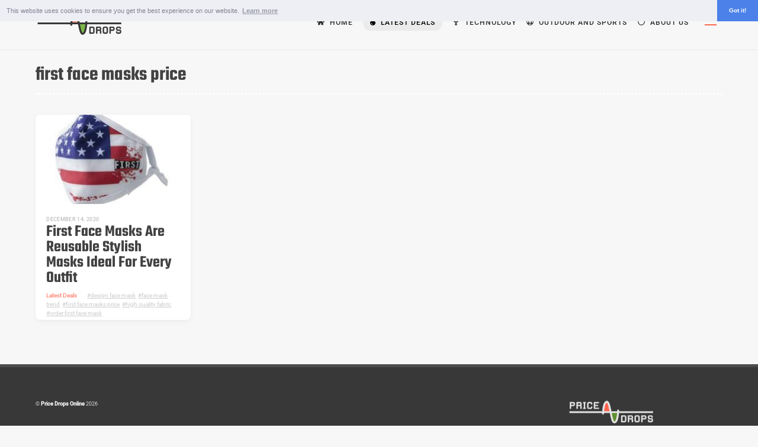

--- FILE ---
content_type: text/css
request_url: https://pricedrops.online/wp-content/uploads/themify-concate/3524857158/themify-2585457112.min.css
body_size: 14024
content:
@charset "UTF-8";
/* Themify Ultra 7.4.1 framework 7.3.8 */

/*/css/base.min.css*/
.tf_loader{width:1em;height:1em;overflow:hidden;display:inline-block;vertical-align:middle;position:relative}.tf_loader:before{content:'';width:100%;height:100%;position:absolute;top:0;left:0;text-indent:-9999em;border-radius:50%;box-sizing:border-box;border:.15em solid rgba(149,149,149,.2);border-left-color:rgba(149,149,149,.6);animation:tf_loader 1.1s infinite linear}@keyframes tf_loader{0{transform:rotate(0)}100%{transform:rotate(360deg)}}.tf_clear{clear:both}.tf_left{float:left}.tf_right{float:right}.tf_textl{text-align:left}.tf_textr{text-align:right}.tf_textc{text-align:center}.tf_textj{text-align:justify}.tf_text_dec{text-decoration:none}.tf_hide{display:none}.tf_hidden{visibility:hidden}.tf_block{display:block}.tf_inline_b{display:inline-block}.tf_vmiddle{vertical-align:middle}.tf_mw{max-width:100%}.tf_w{width:100%}.tf_h{height:100%}.tf_overflow{overflow:hidden}.tf_box{box-sizing:border-box}.tf_abs{position:absolute;inset:0}.tf_abs_t{position:absolute;top:0;left:0}.tf_abs_b{position:absolute;bottom:0;left:0}.tf_abs_c{position:absolute;top:50%;left:50%;transform:translate(-50%,-50%)}.tf_rel{position:relative}.tf_opacity{opacity:0}.tf_clearfix:after{content:"";display:table;clear:both}.loops-wrapper>.post,.woocommerce ul.loops-wrapper.products>li.product{float:left;box-sizing:border-box;margin-left:3.2%;margin-right:0;margin-bottom:3.2%;clear:none}.woocommerce .loops-wrapper.no-gutter.products>.product,body .loops-wrapper.no-gutter>.post{margin:0}.woocommerce .loops-wrapper.products.list-post>.product{margin-left:0}.tf_scrollbar{scroll-behavior:smooth;--tf_scroll_color:rgba(137,137,137,.2);--tf_scroll_color_hover:rgba(137,137,137,.4);scrollbar-color:var(--tf_scroll_color) transparent;scrollbar-width:thin}.tf_scrollbar::-webkit-scrollbar{width:var(--tf_scroll_w,10px);height:var(--tf_scroll_h,10px)}.tf_scrollbar::-webkit-scrollbar-thumb{background-color:var(--tf_scroll_color);background-clip:padding-box;border:2px solid transparent;border-radius:5px}.tf_scrollbar:hover{scrollbar-color:var(--tf_scroll_color_hover) transparent}.tf_scrollbar:hover::-webkit-scrollbar-thumb{background-color:var(--tf_scroll_color_hover)}.tf_close{position:relative;transition:transform .3s linear;cursor:pointer}.tf_close:after,.tf_close:before{content:'';height:100%;width:1px;position:absolute;top:50%;left:50%;transform:translate(-50%,-50%) rotate(45deg);background-color:currentColor;transition:transform .25s}.tf_close:after{transform:translate(-50%,-50%) rotate(-45deg)}.tf_close:hover:after{transform:translate(-50%,-50%) rotate(45deg)}.tf_close:hover:before{transform:translate(-50%,-50%) rotate(135deg)}.tf_vd_lazy:fullscreen video{height:100%;object-fit:contain}

/*/css/themify.common.min.css*/
iframe{border:0}a{cursor:pointer}.button:focus,a:focus,button:focus,input:focus,select:focus,textarea:focus{outline:1px dotted hsla(0,0%,59%,.2)}.tf_focus_heavy .button:focus,.tf_focus_heavy a:focus,.tf_focus_heavy button:focus,.tf_focus_heavy input:focus,.tf_focus_heavy select:focus,.tf_focus_heavy textarea:focus{outline:2px solid rgba(0,176,255,.8)}.tf_focus_none .button:focus,.tf_focus_none a,.tf_focus_none a:focus,.tf_focus_none button:focus,.tf_focus_none input:focus,.tf_focus_none select:focus,.tf_focus_none textarea:focus{outline:none}.tf_large_font{font-size:1.1em}.screen-reader-text{clip:rect(1px,1px,1px,1px);word-wrap:normal!important;border:0;clip-path:inset(50%);height:1px;margin:-1px;overflow:hidden;padding:0;position:absolute;width:1px}.screen-reader-text:focus{clip:auto!important;background-color:#f1f1f1;border-radius:3px;box-shadow:0 0 2px 2px rgba(0,0,0,.6);color:#21759b;display:block;font-size:.875rem;font-weight:700;height:auto;left:5px;line-height:normal;padding:15px 23px 14px;text-decoration:none;top:5px;width:auto;z-index:100000}.skip-to-content:focus{clip-path:none}.post-image .themify_lightbox{display:block;max-width:100%;position:relative}.post-image .themify_lightbox .zoom{background:rgba(0,0,0,.3);border-radius:100%;height:35px;left:50%;position:absolute;top:50%;transform:translate(-50%,-50%);width:35px}.post-image .themify_lightbox .zoom .tf_fa{stroke-width:1px;color:#fff;left:50%;line-height:100%;position:absolute;top:50%;transform:translate(-50%,-50%);vertical-align:middle}.post-image .themify_lightbox:hover .zoom{background:rgba(0,0,0,.6)}.pswp:not(.pswp--open){display:none}.ptb_map button,.themify_map button{border-radius:0}
/*/wp-content/themes/themify-ultra/styles/modules/footers/right.min.css*/
.footer-horizontal-right .footer-left-wrap,.footer-right-col .main-col{width:22.6%}.footer-horizontal-right .footer-right-wrap,.footer-right-col .section-col{width:74.2%}.footer-horizontal-right .footer-left-wrap,.footer-horizontal-right .footer-right-wrap,.footer-right-col .main-col,.footer-right-col .section-col{float:right;margin-right:3.2%}.footer-horizontal-right .footer-left-wrap.first,.footer-horizontal-right .footer-right-wrap.first,.footer-right-col .main-col.first{clear:right;margin-right:0}.footer-right-col #footer .widget{margin:0 0 2em}.footer-right-col .footer-text{padding-top:.9em}@media(max-width:680px){.footer-horizontal-right .footer-left-wrap,.footer-horizontal-right .footer-right-wrap,.footer-right-col .main-col,.footer-right-col .section-col{margin-left:0;margin-right:0;max-width:100%;width:100%}.footer-horizontal-right .back-top,.footer-right-col .back-top{top:-35px}}
/*/css/modules/search-form.min.css*/
.tf_s_dropdown input[type=text]{background-color:#fff;box-shadow:none;color:#000;display:inline-block;height:auto;margin:0;max-width:100%;min-height:auto;min-width:auto;width:auto}.tf_search_icon{border-radius:50em;cursor:pointer;line-height:normal;padding:9px 11px 10px}.tf_search_icon:hover{background:hsla(0,0%,59%,.15)}.tf_icon_wrap{font-size:1.2em;left:2px;line-height:1;position:absolute;top:50%;transform:translateY(-50%)}.tf_icon_wrap+.tf_loader+input[type=text],.tf_icon_wrap+input[type=text]{padding-left:2.2em}.tf_s_dropdown .tf_icon_wrap{left:12px}
/*/wp-content/themes/themify-ultra/styles/modules/search-form.min.css*/
#searchform{border-bottom:1px solid;font-size:1.2em;margin:0}#searchform #s{background-color:transparent;border:0;border-radius:0;box-shadow:none;letter-spacing:-.04em;margin:0;max-width:none;padding:.45em .45em .45em 1.75em;width:100%}#headerwrap #searchform-wrap{display:inline-block;margin-left:4px;vertical-align:middle}#headerwrap #searchform{border:0;font-size:1em;height:40px;width:40px}.tf_s_dropdown #searchform .tf_icon_wrap{left:0}#headerwrap #searchform #s{border-radius:5em;height:40px;padding:6px 15px 6px 40px;position:absolute;right:-2px;transition:width .7s,background .7s;width:1px;z-index:2}#headerwrap #searchform #s:focus,#headerwrap #searchform #s:hover,#headerwrap #searchform .icon-search:hover~#s,#headerwrap #searchform .tf_fa:hover+#s{background-color:#eee;width:140px}#headerwrap #searchform .tf_fa{background-color:#eee;border-radius:100%;color:#000;font-size:16px;left:0;line-height:1.2em;margin:0;padding:12px;text-align:center;top:50%;z-index:1}.fixed-header-on #headerwrap #searchform-wrap{display:none}
/*/wp-content/themes/themify-ultra/styles/modules/site-logo.min.css*/
#site-logo{font-size:1.7em;font-style:normal;font-weight:700;letter-spacing:-.04em;line-height:1.2em;margin:.5em auto;padding:0;transition:.2s ease-in-out;transition-property:color,margin,padding,font-size}#site-logo a{color:inherit}#site-logo a,#site-logo a:hover{text-decoration:none}.header-block .fixed-header #site-logo{margin:5px 0 0}.fixed-header #site-logo .tf_sticky_logo+img,body:not(.fixed-header-on) #site-logo .tf_sticky_logo{display:none}
/*/wp-content/themes/themify-ultra/styles/modules/site-description.min.css*/
#site-description{font-size:.9em;line-height:110%;margin:0 0 1.8em;opacity:.7;padding:0}#site-description p{padding:0}#site-description .site-taglink{color:inherit;font:inherit}#site-description .site-taglink:hover{text-decoration:none}.fixed-header #site-description{display:none}
/*/megamenu/css/megamenu.min.css*/
@media screen and (min-width:901px){
#main-nav .has-mega-column>.sub-menu{grid-column-gap:var(--megaG,2.5%);display:grid;grid-template-columns:var(--megaT,repeat(auto-fit,minmax(0,1fr)));max-height:80vh;overflow-x:hidden;overflow-y:auto;padding:1.15% 2%}#main-nav .layout-6-3-3{--megaT:50% 25% 25%}#main-nav .layout-3-3-6{--megaT:25% 25% 50%}#main-nav .layout-4-8{--megaT:33% 66%}#main-nav .layout-8-4{--megaT:66% 33%}#main-nav .layout-3-9{--megaT:25% 75%}#main-nav .layout-9-3{--megaT:75% 25%}#main-nav .has-mega{position:static}#main-nav .has-mega>.sub-menu{left:0;padding:15px 25px;top:auto;width:100%}@media (pointer:coarse){#main-nav .has-sub-menu>a{padding-right:50px}#main-nav li .child-arrow{border-radius:100%;display:inline-block;margin-left:7px;margin-top:-17px;padding:0;right:5px;top:50%}#main-nav .toggle-on>a>.child-arrow{background:hsla(0,0%,84%,.4)}#main-nav .has-mega-column li .child-arrow{display:none}}#main-nav .has-mega-column .sub-menu .sub-menu{background:0;border:0;box-shadow:none;display:block;opacity:1;padding:0;position:static;transform:none;transition:none;width:auto}#main-nav .has-sub-menu.has-mega-dropdown>.sub-menu{display:grid;grid-template-columns:var(--megaDT,50% 50%)}#main-nav .dropdown-columns-2>.sub-menu{width:400px}#main-nav .dropdown-columns-3>.sub-menu{--megaDT:repeat(3,33.32%);width:540px}#main-nav .dropdown-columns-4>.sub-menu{--megaDT:repeat(4,25%);width:680px}#main-nav .has-mega-column .widget{margin:0 0 .5em;text-align:left}#main-nav .has-mega-column .widget h1,#main-nav .has-mega-column .widget h2,#main-nav .has-mega-column .widget h3,#main-nav .has-mega-column .widget h4,#main-nav .has-mega-column .widget h5,#main-nav .has-mega-column .widget h6{color:inherit}#main-nav .has-mega-column>.sub-menu>.columns-sub-item>a,#main-nav .widgettitle{font-size:1.05em;font-weight:600;letter-spacing:0;line-height:1.6em;margin:0 0 .5em;padding:0;text-decoration:none;text-transform:none}#main-nav .widgettitle:before{display:none;margin:0;padding:0}#main-nav .has-mega-column>.sub-menu li{box-sizing:border-box;display:block;line-height:1.7em}#main-nav .has-mega-column>.sub-menu a{background:0;padding:.6em 0;width:100%}#main-nav .mega-sub-menu{min-height:260px}#main-nav .mega-sub-menu ul{-webkit-overflow-scrolling:touch;float:none;margin:1em 0;opacity:1;padding:0 0 2em;position:relative}#main-nav .has-mega-sub-menu .mega-sub-menu>ul li{display:block;float:none;pointer-events:none;position:unset}#main-nav .has-mega-sub-menu .mega-sub-menu>ul .mega-link>a{border-bottom:1px solid hsla(0,0%,71%,.2);margin:0;padding-block:.5em;padding-inline:0 1.4em;pointer-events:auto;width:16%}#main-nav .has-mega-sub-menu .mega-sub-menu>ul .mega-link:first-child>a{display:block}#main-nav .has-mega-sub-menu .mega-sub-menu>ul .tf_mega_selected.mega-link:first-child>a{display:inline-block}#main-nav .mega-menu-posts{display:none;gap:3% 1.3%;grid-template-columns:repeat(auto-fit,minmax(50px,1fr));margin-inline-start:2%;overflow-x:hidden;overflow-y:auto;padding-bottom:2em;pointer-events:auto;position:absolute;right:0;top:0;width:82%}#main-nav .has-mega-sub-menu .mega-sub-menu>ul .mega-link:first-child>.mega-menu-posts{float:right;position:relative}#main-nav .tf_mega_selected .mega-menu-posts{display:grid}#main-nav .themify_mega_menu_category_link{bottom:0;font-size:.85em;padding:0;position:absolute;right:2px}#main-nav .themify_mega_menu_category_link:after{border:solid;border-width:0 1px 1px 0;content:" ";display:inline-block;margin:-3px 0 0 5px;padding:3px;transform:rotate(-45deg);vertical-align:middle}#main-nav .mega-menu-posts .post{margin:0 0 15px;padding:0}#main-nav .mega-menu-posts .post .post-image{margin:0 0 10px}#main-nav .mega-menu-posts .post-title{font-size:.95em;font-weight:400;letter-spacing:0;line-height:1.45em;margin:0;padding:0;text-transform:none}#main-nav .mega-menu-posts .post a{border:0;font-size:unset;padding:0;text-transform:none;width:auto}#main-nav .mega-menu-posts .post del{font-size:.85em;opacity:.5}#main-nav .themify_mega_menu_category_link{border:0;width:auto}#main-nav .tf_post_count{background:hsla(0,0%,78%,.25);border-radius:100%;display:none;font-size:.7em;line-height:1em;margin:auto 3px auto 5px;min-width:11px;padding:.4em;text-align:center;vertical-align:middle}#main-nav .has-mega-column .product-categories .count,#main-nav .has-mega-sub-menu .tf_post_count{display:inline-block}#main-nav .mega-sub-menu li a:before{content:"";height:10px;inset-inline-end:4px;inset-inline-start:auto;margin-top:-6px;top:50%;width:10px}#main-nav .mega-sub-menu li a:not(.tf_loader):before{border-right:1px solid;border-top:1px solid;display:inline-block;opacity:0;position:absolute;transform:rotate(45deg);transition:opacity .5s ease-in-out}#main-nav .mega-sub-menu li:hover>a:before,#main-nav .tf_mega_selected>a:before{opacity:1}#main-nav .mega-link .tf_loader{height:auto;width:auto}#main-nav .mega-sub-menu li a.tf_loader:before{height:16px;width:16px}@media (hover:none){#main-nav .has-mega-column>.sub-menu,#main-nav .has-sub-menu.has-mega-dropdown>.sub-menu{display:none}#main-nav .has-mega-column.toggle-on>.sub-menu,#main-nav .has-sub-menu.has-mega-dropdown.toggle-on>.sub-menu{display:grid!important}}
}
/*/wp-content/themes/themify-ultra/styles/modules/pull-down.min.css*/
.pull-down{border-radius:100%;color:inherit;font-size:.9em;margin-left:10px;padding:7px 10px}.pull-down-inner{border-bottom:2px solid;height:15px;position:relative;width:20px}.pull-down-inner:after,.pull-down-inner:before{border-top:2px solid;content:"";display:block;left:0;position:absolute;transition:transform .7s ease;width:100%}.pull-down-inner:before{top:0}.pull-down-inner:after{top:50%}.pull-down:hover{background-color:hsla(0,0%,78%,.25)}.pull-down-close .pull-down-inner{border:0}.pull-down-close .pull-down-inner:after,.pull-down-close .pull-down-inner:before{top:45%;transform:rotate(-45deg)}.pull-down-close .pull-down-inner:after{transform:rotate(45deg)}
/*/wp-content/themes/themify-ultra/styles/modules/post_layouts/boxed.min.css*/
.loops-wrapper.boxed .post,.woocommerce .boxed .product{background-color:#fff;border-radius:8px;box-shadow:0 2px 8px 0 rgba(0,0,0,.05);padding-top:1em}.loops-wrapper.boxed.grid2 .post,.loops-wrapper.boxed.grid4 .post{margin-bottom:2em}.loops-wrapper.boxed .has-post-thumbnail{padding-top:0}.loops-wrapper.boxed li.product .post-image{border-radius:8px 8px 0 0}.loops-wrapper.boxed .post-image img{border-radius:8px 8px 0 0;width:100%}.loops-wrapper.boxed .post-content{box-sizing:border-box;padding:0 7%}.woocommerce .boxed.products .product{border-radius:8px;box-sizing:border-box;margin-bottom:3.2%;padding:3%}
/*/css/grids/grid4.min.css*/
.loops-wrapper.grid4>.post,.loops-wrapper.products.grid4>.product{width:22.6%}.loops-wrapper.grid4>.post:nth-of-type(4n+1),.loops-wrapper.products.grid4>.product:nth-of-type(4n+1){clear:left;margin-left:0}.loops-wrapper.grid4.no-gutter>.post,.loops-wrapper.products.grid4.no-gutter>.product{width:25%}@media (max-width:900px){.loops-wrapper.grid4>.post,.loops-wrapper.products.grid4>.product{width:48.4%}.loops-wrapper.grid4.no-gutter>.post,.loops-wrapper.products.grid4.no-gutter>.product{width:50%}.loops-wrapper.grid4>.post:nth-of-type(odd),.loops-wrapper.products.grid4>.product:nth-of-type(odd){clear:left;margin-left:0}}@media (max-width:680px){.loops-wrapper.grid4.no-gutter>.post,.loops-wrapper.grid4>.post{float:none;margin-left:0;width:100%}}
/*/wp-content/themes/themify-ultra/styles/modules/grids/grid4.min.css*/
.loops-wrapper.grid4>.post{font-size:.9em;line-height:1.5;margin-bottom:2.5em}.loops-wrapper.grid4 .post-title{font-size:1.3em}.loops-wrapper.loops-wrapper.no-gutter.grid4{margin:0 0 3em}
/*/wp-content/themes/themify-ultra/styles/modules/footer.min.css*/
#footerwrap{background-color:#fff;border-top:1px solid rgba(0,0,0,.05);padding:54px 0 2em}#footer{font-size:.9em}.footer-block #footerwrap{position:static;text-align:center}.footer-text{font-size:.85em;line-height:1.8em;padding:0 0 2em}.footer-widgets .widget{margin:0 0 1.5em}.footer-widgets .widgettitle{color:inherit;margin:0 0 1em}.main-col,.section-col{box-sizing:border-box}@media(max-width:1024px){.footer-widgets .col4-1{width:48.4%}.footer-widgets .col4-1:nth-child(odd){clear:left;margin-left:0}}@media(max-width:680px){#footerwrap{padding-top:35px}.footer-widgets .col3-1,.footer-widgets .col4-2{margin-left:0;max-width:100%;width:100%}}
/*/wp-content/themes/themify-ultra/styles/modules/footer-logo.min.css*/
#footer-logo{font-size:1.5em;font-weight:600;letter-spacing:-.03em;margin:0 0 .8em;padding:0}#footer-logo a{color:inherit;text-decoration:none}
/*/wp-content/themes/themify-ultra/styles/modules/footer-nav.min.css*/
.footer-nav{margin:.5em 0 1em;padding:0}.footer-nav li{display:inline-block;list-style:none;margin:0;padding:0;position:relative}.footer-nav a{margin:0 1em .8em 0;text-decoration:none}.footer-horizontal-left .footer-nav a,.footer-horizontal-right .footer-nav a,.footer-left-col .footer-nav a,.footer-right-col .footer-nav a{margin:0 .8em 1em 0;padding:0}.footer-nav li ul{background-color:#fff;border-radius:8px;bottom:100%;box-shadow:0 0 0 1px rgba(0,0,0,.1),0 3px 12px rgba(0,0,0,.12);box-sizing:border-box;list-style:none;margin:0;padding:.6em 0;position:absolute;text-align:left;z-index:99}#footerwrap .footer-nav ul a{box-sizing:border-box;color:#666;display:block;margin:0;padding:.5em 1.25em .5em 1.6em;width:238px}#footerwrap .footer-nav ul a:hover{color:var(--theme_accent)}.footer-nav li li ul{bottom:-.65em;left:100%}@media (hover:hover){.footer-nav li ul{opacity:0;transform:scaleY(0);transform-origin:bottom;transition:transform .2s ease-in-out,opacity .2s ease-in-out;visibility:hidden}.footer-nav li:hover>ul,.footer-nav li>.sub-menu:focus-within,.footer-nav li>a:focus+.sub-menu{margin-bottom:0;opacity:1;pointer-events:auto;transform:none;visibility:visible}}@media (hover:none){.footer-nav li ul{display:none}}.footer-nav li:hover>a{color:var(--theme_accent)}.footer-nav li.edge ul{left:auto;right:0}.footer-nav ul li.edge ul{right:100%}.footer-right-col #footerwrap .footer-nav ul li.edge ul{left:auto;right:100%}.footer-horizontal-left #footer .footer-nav,.footer-horizontal-right #footer .footer-nav{float:left;margin-top:0}@media(max-width:680px){#footerwrap .footer-nav ul a{width:160px}}
/*/wp-content/themes/themify-ultra/styles/modules/widgets/themify-feature-posts.min.css*/
.widget .feature-posts-list li{margin:0 0 1em;padding:0;text-align:left}.feature-posts-list .tf_inline_b{vertical-align:top}.widget .feature-posts-list br{display:none}.widget .feature-posts-list .post-img{border-radius:8px;float:left;margin:0 1em .5em 0}.widget .feature-posts-list small{display:block;font-size:.85em;font-style:italic;margin:0 0 .3em}.widget .feature-posts-list .feature-posts-title{display:inherit;line-height:1.3em;margin:0 0 .4em;text-decoration:none}.widget .feature-posts-list .post-excerpt{display:block;overflow:hidden}
/*/wp-content/themes/themify-ultra/style.min.css*/
/*!
Theme Name:Themify Ultra
Theme URI:https://themify.me/themes/ultra/
Version:7.4.1
Description:Use Ultra theme to create professional sites quickly and easily (landing pages, portfolio, blog, corporate, ecommerce, and more). It includes a bunch of header/footer layout options and pre-built demos that you can import to your site. Read <a href="https://themify.me/docs/ultra-documentation">Ultra documentation</a> for more information.
Author:Themify
Author URI:https://www.themify.me
License:GNU General Public License v2.0
License URI:http://www.gnu.org/licenses/gpl-2.0.html
Copyright:(c) Themify.
Tags:themify,featured-images,translation-ready,custom-menu,sidebar
Text Domain:themify
---------
DO NOT EDIT THIS FILE.
If you need to override theme styling,please add custom CSS in Appearance>Customize>Custom CSS or a child theme (https://themify.me/docs/child-theme).
/************************************************************************************
1. RESET
*************************************************************************************/a,abbr,acronym,address,b,bdo,big,blockquote,body,br,button,cite,code,dd,del,dfn,div,dl,dt,em,fieldset,figure,form,h1,h2,h3,h4,h5,h6,html,i,img,ins,kbd,legend,li,map,object,ol,p,pre,q,samp,small,span,strong,sub,sup,table,tbody,td,tfoot,th,thead,tr,tt,ul,var{margin:0;padding:0}a,fieldset,img{border:0}article,aside,details,figcaption,figure,footer,header,hgroup,menu,nav,section{display:block}audio,iframe{max-width:100%}:root{--theme_accent:#ed1e24;--theme_accent_semi:rgba(251,9,48,.8);--theme_accent_hover:#000}html{scroll-behavior:smooth}body{-webkit-font-smoothing:antialiased;-ms-text-size-adjust:100%;-moz-text-size-adjust:100%;-webkit-text-size-adjust:100%;text-size-adjust:100%;background-color:#fff;color:#666;font:1em/1.65em Public Sans,Arial,sans-serif;overflow-wrap:break-word}a{color:var(--theme_accent);text-decoration:none;transition:color .3s ease-in-out}a:hover{color:var(--theme_accent_hover)}p{margin:0 0 1.3em;padding:0}small{font-size:87%}blockquote{border-left:3px solid hsla(0,0%,59%,.3);font-size:1.1em;line-height:1.4em;margin:0 5% 1.2em;padding:.8em 1.4em}ins{text-decoration:none}ol,ul{margin:0 0 1.4em 1.6em}li,ol,ul{padding:0}li{margin:0 0 1em}h1,h2,h3,h4,h5,h6{color:#000;font-weight:600;line-height:1.4em;margin:0 0 .5em;overflow-wrap:normal}h1{font-size:2.5em;font-weight:700;letter-spacing:-.03em;line-height:1.2em}h2{font-size:2em;line-height:1.3em}h2,h3{letter-spacing:-.02em}h3{font-size:1.45em}h4{font-size:1.1em;letter-spacing:.05em;line-height:1.6em;text-transform:uppercase}h5{font-size:1.2em}h5,h6{line-height:1.7em}h6{font-size:1.1em}button,input,input[type=search],select,textarea{font-family:inherit;font-size:100%;max-width:100%}input:read-only,input:read-write,input[type=checkbox],input[type=radio],select,textarea{-webkit-appearance:none;appearance:none;background:#fff;border:1px solid rgba(0,0,0,.2);border-radius:8px;max-width:100%;padding:.6em}input:read-only,input:read-write{margin:0 1em .4em 0;width:17em}input[type=number]{width:7em}input[type=checkbox]+label{display:inline-block}textarea{margin:0;min-height:13.5em;width:100%}select{background-image:url("data:image/svg+xml;charset=utf-8,%3Csvg xmlns='http://www.w3.org/2000/svg' width='100' height='100' fill='none' stroke='rgba(40,40,40,.8)' stroke-linecap='round' stroke-width='3'%3E%3Cpath d='m2.7 2.3 46.4 54.9L95.5 2.3'/%3E%3C/svg%3E");background-position:calc(100% - 8px) calc(50% + 3px);background-repeat:no-repeat;background-size:12px;padding-right:30px}input[type=checkbox],input[type=radio]{-webkit-appearance:none;border-radius:6px;clear:none;cursor:pointer;display:inline-block;height:20px;line-height:1;margin:0 .5em 0 0;padding:0 2px;text-align:center;vertical-align:middle;width:20px}input[type=radio]{align-items:center;border-radius:100%;display:inline-flex;justify-content:center;padding:0}input[type=checkbox]:before{border-bottom:1px solid transparent;border-left:1px solid transparent;content:"";display:inline-block;height:5px;margin-bottom:4px;margin-left:1px;transform:rotate(-45deg) skewY(-10deg);width:12px}input[type=checkbox]:checked:before{border-bottom:1px solid;border-left:1px solid}input[type=radio]:checked:before{background-color:#222;border-radius:100%;content:"";display:inline-block;height:12px;vertical-align:middle;width:12px}input:read-only:focus,input:read-write:focus,select:focus,textarea:focus{border-color:rgba(0,0,0,.5)}button,input[type=reset],input[type=submit]{-webkit-appearance:none;background-color:var(--theme_accent);border:0;border-radius:30px;color:#fff;cursor:pointer;font-weight:600;letter-spacing:.065em;padding:.65em 1.4em;text-transform:uppercase;transition:background .3s,color .3s,transform .3s}button:hover,input[type=reset]:hover,input[type=submit]:hover{background-color:var(--theme_accent_hover);box-shadow:0 5px 10px rgba(0,0,0,.1);color:#fff;transform:translateY(-1px)}.gm-style-mtc button{border-radius:0}#main-nav ul a,.author-box,.post,.post-content,.sidemenu,.widget,img,input,textarea{box-sizing:border-box}.col3-1,.col4-1,.col4-2{float:left;margin-left:3.2%}.col4-1{width:22.6%}.col4-2{width:48.4%}.col3-1{width:31.2%}.col3-1.first,.col4-1.first,.col4-2.first{clear:left;margin-left:0}.pagewidth{margin:0 auto;max-width:100%;width:1160px}#layout{display:flex;flex-wrap:wrap}#content{padding:5.75% 0;width:71%}.sidebar-none #content{width:100%}.sidebar-none #layout{display:block}.sidemenu-active{position:relative;transition:left .2s ease-in-out}.sidemenu-active,.sidemenu-active #headerwrap{left:0}.sidemenu-right{left:-300px}.sidemenu-left,.sidemenu-left #headerwrap{left:300px}.full_width #layout{flex-wrap:wrap;max-width:100%;width:100%}.full_width #content{max-width:100%;padding:0;width:100%}#headerwrap{background-color:#fff;border-bottom:1px solid rgba(0,0,0,.05);color:#000;left:0;min-height:55px;position:absolute;top:0;transition:background-color .3s ease-in-out,color .3s ease-in-out,box-shadow .3s ease-in-out,left .3s ease-in-out,min-height .3s ease-in-out;z-index:999}.fixed-header-enabled #headerwrap{position:-webkit-sticky;position:sticky}.transparent-header #headerwrap{position:fixed}.transparent-header.no-fixed-header #headerwrap{position:absolute}#header,.no-fixed-header #headerwrap{position:relative}#header{overflow:visible;padding:2em 0;z-index:1}@supports (-webkit-touch-callout:none){#headerwrap{background-attachment:scroll!important;background-position:50%!important}}.header-widget{font-size:.92em;height:100%}.header-widget .widget{margin:2em 0}.header-widget .widgettitle{color:inherit;font-size:1em;margin:0 0 .5em}.fixed-header-on .tf_sticky_logo~*{display:none!important}.search-button{border-radius:100%;box-sizing:border-box;color:inherit;font-size:19px;line-height:1;margin:0 0 0 3px;padding:9px 10px}.search-button:hover{background:hsla(0,0%,78%,.25)}a.search-button{text-decoration:none}.search-button:focus{outline:0}.tf_darkmode_toggle{border-radius:100%;box-sizing:border-box;color:inherit;font-size:19px;line-height:1;margin:0 0 0 7px;padding:10px}.tf_darkmode .tf_darkmode_toggle,.tf_darkmode_toggle:hover{background:hsla(0,0%,78%,.25)}a.tf_darkmode_toggle{text-decoration:none}.tf_darkmode_toggle:focus{outline:0}#main-nav,#main-nav li{margin:0;padding:0}#main-nav li{display:inline-block;list-style:none;position:relative}#main-nav ul li{background:0;display:block;float:none}#main-nav li>.sub-menu{background:#fff;border-radius:8px;box-shadow:0 0 0 1px rgba(0,0,0,.1),0 3px 12px rgba(0,0,0,.12);box-sizing:border-box;contain:style layout;left:-.3em;margin:0;opacity:0;padding:.6em 0;position:absolute;top:100%;transform:scaleY(0);transform-origin:top;transition:transform .3s ease-in-out,opacity .3s ease-in-out;width:210px;z-index:100}#main-nav small{display:block}#main-nav li .sub-menu .sub-menu{left:100%;top:-.65em}#main-nav .edge>.sub-menu{left:auto;right:0}#main-nav ul .edge>.sub-menu{left:auto;right:100%}@media (hover:hover){#main-nav li:hover>.sub-menu,#main-nav li>.sub-menu:focus-within,#main-nav li>a:focus+.sub-menu{opacity:1;transform:scale(1)}}.menu-item .child-arrow{border-radius:100%;cursor:pointer;display:none;height:36px;position:absolute;right:0;top:4px;transition:transform .3s;width:36px;z-index:12}.child-arrow:after,.child-arrow:before{background:currentColor;border-radius:10px;content:"";height:1px;left:12px;position:absolute;top:50%;transform:rotate(45deg);transition:transform .3s ease-in-out;width:8px;z-index:9999}.child-arrow:after{left:17px;transform:rotate(-45deg)}.toggle-on>a .child-arrow:after,.toggle-on>a .child-arrow:before{left:10px;width:15px}.toggle-on>a .child-arrow{transform:rotate(180deg)}@media (hover:none){#main-nav .menu-item-has-children>a{padding-right:45px}#footer-nav .menu-item-has-children>a{padding-right:30px}.menu-item .child-arrow{border-radius:100%;display:inline-block;margin-left:7px;margin-top:-17px;padding:0;right:5px;top:50%}#main-nav .toggle-on>a>.child-arrow{background:hsla(0,0%,84%,.4)}#main-nav li>.sub-menu{display:none}#main-nav li.toggle-on>.sub-menu{opacity:1;transform:scale(1)}}#main-nav a{color:inherit;display:block;margin:0;padding:.6em;position:relative;text-decoration:none;transition:color .2s ease-in-out}#main-nav .highlight-link>a{background-color:hsla(0,0%,78%,.25);border:0;border-radius:30px;color:#000;margin-left:.6em;margin-right:.6em;padding:.3em 1em}#main-nav .highlight-link:last-child>a{margin-right:0}#main-nav a>em .tf_fa{margin-right:5px}#main-nav a .tf_lazy{display:none}#main-nav ul a{color:#353535;padding:.4em 1.4em;text-align:left}#main-nav .current-menu-item>a,#main-nav .current_page_item>a,#main-nav a:hover,#main-nav ul a:hover{color:var(--theme_accent)}.header-icons a,.header-icons a:hover{color:inherit;text-decoration:none}#headerwrap .header-icons>*{vertical-align:middle}.slide-cart .header-icons{min-width:75px;text-align:right}#menu-icon{border-radius:100%;line-height:1em;margin:0 0 0 10px;padding:10px 9px 11px}#menu-icon:hover{background:hsla(0,0%,78%,.25)}.menu-icon-inner{border-bottom:2px solid;box-sizing:border-box;height:18px;position:relative;width:22px}.menu-icon-inner:after,.menu-icon-inner:before{border-top:2px solid;content:"";display:block;left:0;position:absolute;top:0;transition:border .7s ease;transition-property:transform;width:100%}.menu-icon-inner:after{top:50%}#menu-icon-close{transform:rotate(0deg);transition:border .3s ease-in-out,transform .3s ease-in-out}.body-overlay{-webkit-backdrop-filter:blur(10px);backdrop-filter:blur(10px);background-color:hsla(0,0%,81%,.8);display:none;height:100%;position:fixed;top:0;width:100%}.body-overlay-on{display:block;z-index:998}#main-nav .has-mega-column .widget{margin:0 0 .5em;text-align:left}#main-nav .has-mega-column .widget h1,#main-nav .has-mega-column .widget h2,#main-nav .has-mega-column .widget h3,#main-nav .has-mega-column .widget h4,#main-nav .has-mega-column .widget h5,#main-nav .has-mega-column .widget h6{color:inherit}#main-nav .widgettitle{font-size:1.05em;font-weight:600;letter-spacing:0;line-height:1.6em;margin:0 0 .5em;padding:0;text-decoration:none;text-transform:none}#headerwrap.fixed-header{background-color:hsla(0,0%,100%,.9)}#headerwrap.fixed-header:before{-webkit-backdrop-filter:blur(5px);backdrop-filter:blur(5px);content:"";inset:0;pointer-events:none;position:absolute;z-index:0}.fixed-header .header-bar,.fixed-header .header-widget,.fixed-header .search-button,.fixed-header .tf_darkmode_toggle,.mobile-menu-visible #headerwrap:before,.slide-cart-visible #headerwrap:before{display:none}.fixed-header #header{padding-bottom:5px;padding-top:5px;transition:padding .3s ease-in-out}.revealing-header #headerwrap{transition:transform .5s ease-in-out,opacity .5s ease-in-out}.revealing-header #headerwrap.header_hidden{opacity:0;transform:translateY(-100%)}.page-title{margin:0 0 1em;padding:0}.author-bio{margin:0 0 2em;overflow:hidden}.author-bio .author-avatar{float:left;margin:0 1.2em 0 0}.author-bio .author-avatar img{border-radius:8px;width:100px}.author-bio .author-name{font-size:1.6em;margin:0 0 .5em;padding:0}.author-posts-by{border-top:4px solid hsla(0,0%,46%,.1);font-size:1.4em;margin:0 0 1.5em;padding:1em 0 0;text-transform:uppercase}.post{margin-bottom:2em;position:relative}.post-content{min-width:120px}.post-title{font-size:2.4em;letter-spacing:-.04em;line-height:1.4em;margin:0 0 .4em;padding:0;text-transform:none}.post-title a{color:#000;text-decoration:none}.post-title a:hover{color:var(--theme_accent)}.post-image{margin:0 0 1em}.post-image img{border-radius:8px;vertical-align:bottom}.post-image.left{float:left;margin-right:1em}.post-image.right{float:right;margin-left:1em}.post-meta{font-size:.9em;line-height:1.6em;margin:0 0 .5em;padding:0}.post-meta .separator{opacity:.1}.post-meta a{text-decoration:none}.post-meta .post-category:before,.post-meta .post-comment:before,.post-meta .post-tag:before{border-left:1px solid;content:"";display:inline-block;height:1.3em;margin:0 .9em 0 .45em;opacity:.2;transform:skewX(-15deg);vertical-align:middle;white-space:nowrap;width:1px}.post-meta .post-category:first-child:before{display:none}.post-meta .post-comment .tf_fa{font-size:.8em;margin-left:8px;opacity:.7;vertical-align:text-top}.more-link,.more-link:after,.more-link:hover{text-decoration:none}.more-link:after{border:1px solid transparent;border-right-color:inherit;border-top-color:inherit;content:"";display:inline-block;margin-left:.5em;min-height:.7em;min-width:.7em;transform:rotate(45deg);vertical-align:middle}.post-date{display:block;font-size:.8em;letter-spacing:.04em;margin:0 0 .4em;text-transform:uppercase}.loops-wrapper .post{text-align:center}.loops-wrapper .post-image{margin-bottom:1em;position:relative;transition:border .3s ease-in-out,margin .3s ease-in-out,width .3s ease-in-out,transform .3s ease-in-out}.author-box{border:0;margin:5.5em 0}.author-box .author-avatar{float:left;margin:0 2em .3em 0}.author-box .author-name{margin:0 0 .3em}.post-pagination{margin:.5em 0 2em;text-align:right}.post-pagination strong{margin-right:3px}.post-pagination a{margin-left:3px;margin-right:3px}.tf_load_more{padding:30px 0}a.load-more-button{background:hsla(0,0%,72%,.16);border-radius:30px;box-sizing:border-box;display:none;padding:10px 28px;text-decoration:none;width:auto}.post-video{height:0;margin-bottom:15px;overflow:hidden;padding-bottom:56.25%;position:relative}.post-video iframe{height:100%;left:0;position:absolute;top:0;width:100%}.featured-area img{width:100%}.loops-wrapper.no-gutter .post-image{margin:0}.loops-wrapper.no-gutter .post,.loops-wrapper.no-gutter .post-image img,ul.products.no-gutter li.product .post-image{border-radius:0}.widget{margin:0 0 2.4em}.widgettitle{font-size:1em;font-weight:600;letter-spacing:.09em;line-height:1.3em;margin:0 0 1em;padding:0;text-transform:uppercase}.widget ul{margin:0;padding:0}.widget li{clear:both;list-style:none;margin:0;padding:.4em 0}.widget ul ul{margin:.6em 0 -.6em;padding:0}.widget ul ul li{margin:0;padding-left:1em}iframe[src*=facebook]{background-color:#fff}.module-title{font-size:1.2em;font-weight:600;margin:0 0 .8em}.col2-1 .loops-wrapper .post,.col3-1 .loops-wrapper .post,.col3-2 .loops-wrapper .post,.col4-1 .loops-wrapper .post,.col4-2 .loops-wrapper .post,.col4-3 .loops-wrapper .post{margin-bottom:1em;text-align:inherit}.col2-1 .loops-wrapper.list-post .post-title,.col3-1 .loops-wrapper.list-post .post-title,.col3-2 .loops-wrapper.list-post .post-title,.col4-1 .loops-wrapper.list-post .post-title,.col4-2 .loops-wrapper.list-post .post-title,.col4-3 .loops-wrapper.list-post .post-title{font-size:1.4em;margin:0 0 .5em}.module-map{margin-bottom:0}.shortcode.themify-icon .themify-icon-icon{font-size:1.3em}a.shortcode.button{border-radius:2px;padding:.65em 1em}.module-feature .module-feature-title,.module-image .image-title,.module-pro-image .image-pro-title,.module-tile .tile-title{font-size:1.1em;font-weight:600}.module-service-menu .tb-menu-title{letter-spacing:inherit;text-transform:inherit}.tb_optin_horizontal form>div[class*=tb_optin_]{width:auto}.module-optin.tb_optin_horizontal .tb_optin_submit{background:0}img.aligncenter,img.alignleft,img.alignnone,img.alignright{margin-bottom:1em}.alignleft{float:left;margin-right:1em}.alignright{float:right;margin-left:1em}.aligncenter{display:block;margin-left:auto;margin-right:auto;text-align:center}.wp-caption{margin-bottom:1em;max-width:100%;text-align:center}.wp-caption-text{margin:.5em 0}body.attachment{position:static}.single .attachment.post,body.attachment{float:none;width:auto}.menu:after,.widget li:after{clear:both;content:"";display:table}.module-feature-image,.post-image,.post-img,.slide-image{transition:.3s ease-in-out;transition-property:border,padding,width}.mobile-menu-visible{overflow-y:hidden}@media(max-width:1260px){h1{font-size:2.4em}h2{font-size:2em}.pagewidth{max-width:94%}#pagewrap,.default_width #layout .row_inner{max-width:100%}}@media(max-width:1024px){.header-widget .col4-1{width:48.4%}.header-widget .col4-1:nth-child(odd){clear:left;margin-left:0}}@media(max-width:760px){body .pagewidth{max-width:90%}#layout{flex-wrap:wrap}#content,#sidebar{clear:both;max-width:100%;padding-top:10%;width:100%}}@media(max-width:680px){h1{font-size:1.9em}.loops-wrapper.tf_clear .post-title,.post-title,h2{font-size:1.6em}h3{font-size:1.35em}.col4-1{font-size:.95em}.col3-1,.col4-2{margin-left:0;max-width:100%;width:100%}.fixed-header #site-logo img:not(.tf_sticky_logo){max-height:40px;width:auto}#headerwrap .header-icons{right:5%}.loops-wrapper.grid2 .post-image,.loops-wrapper.grid3 .post-image,.loops-wrapper.grid4 .post-image,.loops-wrapper.list-large-image .post-image,.loops-wrapper.list-post .post-image{float:none;max-width:none;overflow:visible;width:auto}}
/*/wp-content/themes/themify-ultra/styles/headers/header-horizontal.min.css*/
#header{padding:1em 0}.header-bar{float:left}#site-logo{margin:5px 15px 5px 0}#site-description{font-size:.8em;margin:5px .5em 5px 0}.navbar-wrapper{align-items:center;display:flex;justify-content:flex-end}#header .social-widget,#searchform-wrap,.cart-icon,.search-button,.tf_darkmode_toggle{order:1}#main-nav-wrap{align-items:center;display:flex;justify-content:flex-end}#main-nav{float:right}#main-nav .has-mega-column>.sub-menu{padding:32px 39px 39px}.header-widget{display:none;text-align:center}.header-widget .header-widget-inner{-webkit-overflow-scrolling:touch;height:100%;overflow:auto}.sidemenu-on .header-widget .header-widget-inner{max-height:none!important}.fixed-header .header-bar,.fixed-header .search-button,.fixed-header-on #headerwrap #searchform-wrap,.fixed-header-on #headerwrap .social-widget,.fixed-header-on .tf_darkmode_toggle{display:block}#gallery-controller .slider.carousel-nav-wrap{display:none}@media(max-height:900px){.header-horizontal #headerwrap .header-widget-innerr{max-height:70vh}}
/*/wp-content/uploads/themify-customizer-7.3.8-7.4.1.css*/
/* Themify Customize Styling */
body:before {
	content: '';
	background: none;
	background-color: #f7f7f7;
	background-size: cover;
	position:fixed;top:0;left:0;width:100%;height:100vh;pointer-events:none;z-index:-1; 
}
body {	background: none;
	background-color: #f7f7f7;
	background-size: cover;background-attachment: fixed;
	font-family: "Roboto";	font-weight:normal;
	font-size:12px;

	color: #404040; 
}
a {		font-weight:bold;
	font-weight:bold;
 
}
a, .post-nav .arrow {	
	color: #ff664f; 
}
.transparent-header #headerwrap a,.transparent-header #headerwrap.fixed-header a,#headerwrap a,#headerwrap.fixed-header a,#footerwrap a {	
	color: #ff664f; 
}
#content {	
	margin-bottom: 50px; 
}
h1 {	
	font-family: "Teko";	font-weight:600;
	letter-spacing:0px;
	font-size:2.8em;

	color: #424242; 
}
h2 {	
	font-family: "Teko";	text-decoration:underline;
	font-weight:600;
	letter-spacing:0px;
	font-size:2.8em;
	text-transform:capitalize;
	color: #424242; 
}
h3 {	
	font-family: "Teko";	font-weight:600;
	letter-spacing:0px;
	font-size:1.8em;
 
}
#headerwrap {	
	background-color: transparent;
	background-size: cover; 
}
#pagewrap #headerwrap.fixed-header, .transparent-header #pagewrap #headerwrap.fixed-header {	background: none;
	background-color: #ffffff; 
}
#headerwrap.fixed-header #site-logo a img {		width: 100px; 
}
.fixed-header #header a {	
	color: #000000; 
}
body #site-logo a img {		width: 150px; 
}
#site-description {	display: none; 
}
#main-nav {	
	padding-top: 10px; 
}
#main-nav a {	
	font-family: "Roboto";	font-weight:500;
	letter-spacing:1px;
	font-size:12px;
	text-transform:uppercase; 
}
#main-nav a, #main-nav > li > a, .transparent-header #main-nav a {	
	color: #292929; 
}
#main-nav-wrap #main-nav a:hover, #main-nav-wrap #main-nav > li > a:hover {	
	color: #ff664f; 
}
.post-title {	
	font-family: "Teko";	font-weight:600;
	letter-spacing:0px;
	text-align:left; 
}
.post-title, .post-title a, .loops-wrapper .post-image + .post-content .post-title a {	
	color: #424242; 
}
.post-title a:hover, .loops-wrapper .post-image + .post-content .post-title a:hover {	
	color: #757575; 
}
.single-post .has-post-title .post-title,.single-post .featured-area .post-title {	
	font-family: "Teko";	font-weight:600;
	letter-spacing:-1px;
	font-size:3.4em;
	line-height:1.1em;
	text-align:left; 
}
.loops-wrapper.grid4 .post-title, .loops-wrapper.grid4 .post-title a {	
	font-family: "Teko";	font-style:normal;
	font-weight:normal;
	text-decoration:none;
	font-weight:600;
	font-size:1.6em;
	text-transform:capitalize; 
}
.loops-wrapper.grid3 .post-title, .loops-wrapper.grid3 .post-title a {	
	font-family: "Teko";	font-style:normal;
	font-weight:normal;
	text-decoration:none;
	font-weight:600;
	font-size:1.6em;
	line-height:1.2em;
	text-transform:capitalize; 
}
.loops-wrapper.grid2 .post-title, .loops-wrapper.grid2 .post-title a {		font-weight:500;
	font-size:32px;
 
}
.loops-wrapper.grid2 .post-title {	
	padding-top: 22px; 
}
.post-meta, .loops-wrapper.list-post .post-meta, .single-post .post-meta, .loops-wrapper.grid6 .post-meta, .loops-wrapper.grid5 .post-meta, .loops-wrapper.grid4 .post-meta, .loops-wrapper.grid3 .post-meta, .loops-wrapper.grid2 .post-meta {		font-style:normal;
	font-weight:normal;
	text-decoration:none;
	text-align:left; 
}
.post-meta a {		font-style:normal;
	font-weight:normal;
	text-decoration:none;
 
}
.post-date, .loops-wrapper.list-post .post .post-date, .single #pagewrap .post-content .post-date {	
	margin-top: 20px;
	color: #adadad; 
}
.post-date, .post .post-date .day,.post-date .month, .post .post-date .year, .loops-wrapper.list-post .post .post-date, .single #pagewrap .post-content .post-date, .single-post #pagewrap .post-date-inline .post-date .year {		text-align:left; 
}
.page-title {	
	border-bottom: 3px dotted #ffffff;
	padding-top: 20px;
	padding-bottom: 10px; 
}
#sidebar .widgettitle, #sidebar-alt .widgettitle {	
	padding: 1.6em;
	color: #b3b3b3;
	font-family: "Baloo";	font-weight:normal;
	letter-spacing:4px;
	font-size:13px;
	text-transform:uppercase;	text-align:center; 
}
#footerwrap {	background: none;
	background-color: #383838;
	background-size: cover;
	border-top: 5px solid rgba(77,77,77,0.97);;
	padding-bottom: 100px; 
}
#footer-logo a img {		width: 150px; 
}
#footer {	
	color: #dedede; 
}
#footer a {	
	color: #ffffff; 
}
#footer a:hover {	
	color: #ff664f; 
}
.footer-widgets .widget {	background: none;
	background-color: rgba(0,0,0,0.05);
	border: 1px solid #3b3a3a;
	padding: 1.5em; 
}
#footer .footer-widgets .widgettitle {	
	color: #ff664f; 
}
#pagewrap .back-top.back-top-float, .full-section-scrolling #footerwrap .back-top .arrow-up a, .footer-horizontal-left #footerwrap .back-top .arrow-up a, .footer-horizontal-right #footerwrap .back-top .arrow-up a, .footer-left-col #footerwrap .back-top .arrow-up a, .footer-right-col #footerwrap .back-top .arrow-up a, #footer .back-top .arrow-up a {	background: none;
	background-color: #424242; 
}
#footerwrap .back-top a:before, #pagewrap .back-top.back-top-float {	
	color: #ffffff; 
}
@media(max-width: 1280px) { /* Themify Customize Styling */
#headerwrap.fixed-header #site-logo a img {		width: 100px; 
}
body #site-logo a img {		width: 150px; 
}
#footer-logo a img {		width: 150px; 
}
 }@media(max-width: 768px) { /* Themify Customize Styling */
#headerwrap.fixed-header #site-logo a img {		width: 100px; 
}
body #site-logo a img {		width: 150px; 
}
#footer-logo a img {		width: 150px; 
}
 }@media(max-width: 680px) { /* Themify Customize Styling */
body {	background: none;
	background-color: #f7f7f7;
	background-size: cover;
	font-family: "Roboto";	font-weight:normal;

	color: #404040; 
}
a, .post-nav .arrow {	
	color: #ff664f; 
}
.transparent-header #headerwrap a,.transparent-header #headerwrap.fixed-header a,#headerwrap a,#headerwrap.fixed-header a,#footerwrap a {	
	color: #ff664f; 
}
h1 {		font-weight:normal;

	color: #424242; 
}
h2 {	
	font-family: "Teko";
	color: #424242; 
}
h3 {		font-weight:300;
 
}
#headerwrap {	background: none;
	background-color: #ffffff;
	background-size: cover; 
}
#pagewrap #headerwrap.fixed-header, .transparent-header #pagewrap #headerwrap.fixed-header {	background: none;
	background-color: #ffffff; 
}
#headerwrap.fixed-header #site-logo a img {		width: 100px; 
}
.fixed-header #header a {	
	color: #000000; 
}
body #site-logo a img {		width: 100px; 
}
#main-nav a {		font-weight:500;
 
}
#main-nav a, #main-nav > li > a, .transparent-header #main-nav a {	
	color: #292929; 
}
#main-nav-wrap #main-nav a:hover, #main-nav-wrap #main-nav > li > a:hover {	
	color: #ff9900; 
}
.post-title {	
	font-family: "Barlow";	font-weight:bold;
 
}
.post-title, .post-title a, .loops-wrapper .post-image + .post-content .post-title a {	
	color: #424242; 
}
.post-title a:hover, .loops-wrapper .post-image + .post-content .post-title a:hover {	
	color: #757575; 
}
.single-post .has-post-title .post-title,.single-post .featured-area .post-title {	
	font-family: "Teko";	font-size:3em;
	line-height:1em;
 
}
.loops-wrapper.grid4 .post-title, .loops-wrapper.grid4 .post-title a {	
	font-family: "Teko";	font-weight:600;
 
}
.loops-wrapper.grid2 .post-title, .loops-wrapper.grid2 .post-title a {		font-weight:500;
 
}
.post-date, .loops-wrapper.list-post .post .post-date, .single #pagewrap .post-content .post-date {	
	color: #adadad; 
}
#sidebar .widgettitle, #sidebar-alt .widgettitle {	
	color: #b3b3b3;	font-weight:normal;
 
}
#footerwrap {	background: none;
	background-color: #000000; 
}
#footer {	
	color: #dedede; 
}
#footer a {	
	color: #ffffff; 
}
#footer a:hover {	
	color: #ff9900; 
}
#footer-nav a {	
	color: #ffffff; 
}
.footer-widgets .widget {	background: none;
	background-color: rgba(0,0,0,0.12);
	border: 1px solid #3b3a3a; 
}
#footer .footer-widgets .widgettitle {	
	color: #ff664f; 
}
#pagewrap .back-top.back-top-float, .full-section-scrolling #footerwrap .back-top .arrow-up a, .footer-horizontal-left #footerwrap .back-top .arrow-up a, .footer-horizontal-right #footerwrap .back-top .arrow-up a, .footer-left-col #footerwrap .back-top .arrow-up a, .footer-right-col #footerwrap .back-top .arrow-up a, #footer .back-top .arrow-up a {	background: none;
	background-color: #424242; 
}
#footerwrap .back-top a:before, #pagewrap .back-top.back-top-float {	
	color: #ffffff; 
}
 }.mobile-menu-visible.header-slide-out .sidemenu-on, .mobile-menu-visible.header-overlay #headerwrap, .mobile_menu_active.header-leftpane #headerwrap, .mobile_menu_active.header-rightpane #headerwrap, .mobile_menu_active #headerwrap .sidemenu-on { background: none;
	background-color: #f7f7f7;background-image: url(https://pricedrops.online/wp-content/uploads/2018/10/bgcorner-01.svg);
	background-repeat: repeat-x; }.mobile_menu_active #headerwrap .sidemenu-on a, .mobile_menu_active #headerwrap #main-nav a, .mobile_menu_active #headerwrap #main-nav ul a { 
	color: #000000; }.mobile_menu_active #menu-icon { 
	color: #333333; }
/* Themify Custom CSS */
          
@media only screen and (max-width: 900px)  {  
	
		#main-nav .child-arrow {
		display: none !important;
	}
}

@media only screen and (max-width: 680px)  {
	#headerwrap {
		background: #fff; 
	} 
	#main-nav .child-arrow {
		display: none; 
	}
	.header-icons a {
		padding:1em;
	} 
	.child-arrow:before {
		display: none;
	}
	.single-post #content {
	width: 100%; 
} 
.postid-1679 .related-posts { display: none;
	}
	
}     

@media only screen and (min-width: 680px)  {
	
.tb_module_front.tb_text_dropcap .tb_action_wrap + ::first-letter, .tb_text_dropcap > :first-child::first-letter {
	margin-left: 0px;
	} 
	
	#headerwrap #searchform {
		margin: auto
	}	 
	
}

 
  
body {
	background-image: url('https://pricedrops.online/wp-content/uploads/2018/10/bgcorner-01.svg');
	background-size: 50%;
	background-repeat: no-repeat;
	background-position: top right;
  background-attachment: scroll;
} 



/* HOME */
@media only screen and (max-width: 768px)  { 

.page-id-11 .header-on-scroll #site-logo img {
visibility: hidden !important;
} 

}

/* HOME TECHNOLOGY C1 desktop */
@media only screen and (min-width: 768px)  {
#mosaic-11-4-0-0 .mosaic-container {
    padding: 0 10px !important;
}
}
/* HOME TECHNOLOGY C1 desktop - END */

.page-id-11 .mega-sub-menu a {
	color: #424 !important;
}



.page-id-11 #main-nav a:hover {
	color:#000 !important;
}
 




/* HOME TECHNOLOGY C2 posts */
.infinite-posts-11-4-1-1 .post:hover .post-title a {
color: #ff9900;
		border-bottom: 2px solid #ccc;
}


.infinite-posts-11-4-1-1 .post img {
		border: 1px solid #dedede;
	padding:px;
}

/* HOME TECHNOLOGY C2 posts end */

/* HOME SPORTS posts */
.infinite-posts-11-5-0-2 .post:hover .post-title a {
color: #ff9900;
	border-bottom: 2px solid #ccc;
}
/* HOME SPORTS posts end */

/* HOME - END */
 

 
* {
  -webkit-font-smoothing: antialiased;
  -moz-osx-font-smoothing: grayscale;
}

mainnotif {
  display: flex;
  justify-content: center;
  align-items: center;
  height: 100%;
  position: relative;
} 
mainnotif .notification {
  position: relative;
  width: 10em;
  height: 10em;
} 
mainnotif .notification svg {
  width: 3em;
  height: 3em;
}
mainnotif .notification svg > path {
  fill: #000;
}
mainnotif .notification--bell {
  animation: bell 2.2s linear infinite;
  transform-origin: 50% 0%;
}
mainnotif .notification--bellClapper {
  animation: bellClapper 2.2s 0.1s linear infinite;
}

mainnotif .notification--num {
  position: absolute;
  top: -8%;
  left: 50%;
  font-size: 11px;
  border-radius: 50%;
  width: 0.8em;
  height: 0.8em;
  background-color: #FF4C13;
  border: 4px solid #FF4C13;
  color: #FFFFFF;
  text-align: center;
  animation: notification 2.2s linear;
	padding: 1px;
	line-height: 10px;
}

@keyframes bell {
  0%, 25%, 75%, 100% {
    transform: rotate(0deg);
  }
  40% {
    transform: rotate(10deg);
  }
  45% {
    transform: rotate(-10deg);
  }
  55% {
    transform: rotate(8deg);
  }
  60% {
    transform: rotate(-8deg);
  }
}
@keyframes bellClapper {
  0%, 25%, 75%, 100% {
    transform: translateX(0);
  }
  40% {
    transform: translateX(-0.15em);
  }
  45% {
    transform: translateX(0.15em);
  }
  55% {
    transform: translateX(-0.1em);
  }
  60% {
    transform: translateX(0.1em);
  }
}
@keyframes notification {
  0%, 25%, 75%, 100% {
    opacity: 1;
  }
  30%, 70% {
    opacity: 0;
  }
}

.category-our-picks .post-date {
	display: none !important;
}

.category-our-picks .post-category {
	display: none;
}

.post-tag:before {
	content: none;
}

.post-tag {
	color: #f7f7f7;
}

.post-tag a:before {
	content: "\0023" !important;
}


.post-tag a {
		color: #ccc;
	text-decoration: underline
}






.themify_builder_slider_wrap.themify_builder_slider_vertical .carousel-prev, .themify_builder_slider_wrap.themify_builder_slider_vertical .carousel-next {
	background: none;
}

.themify_builder_slider_wrap .carousel-nav-wrap {
	padding: 0;
}

#nav_menu-3.widget li {
	display: inline-block;
	
}

#nav_menu-3 i {
	font-size: 1.3em;
}



#nav_menu-3 a:hover {
	text-decoration: none;
	color: #ccc;
}


 

 .post-content .entry-content {
	text-align: left;
} 

#body .widget {
	background-color: #fff;
padding: 15px;
}

.feature-posts-list a {
	color: #444 !important;
	font-weight: 500;
} 

.tagcloud:hover a {
	color: #666 !important;
}

.tagcloud a {
	color: #d1d1d1;
	zoom: 0.7;
}


.tb_module_front.tb_text_dropcap .tb_action_wrap + ::first-letter, .tb_text_dropcap > :first-child::first-letter {
	background: none !important;
	color: #424242;
	font-size: 3em;
  font-weight: bold;
  font-style: italic;
	border-left: 12px solid #dedede;
	padding: 20px 30px 25px 15px;
	margin-bottom: 0px;
	margin-top: 5px;

}

blockquote {
	padding-bottom: 50px;
}


/*
blockquote::before {
    content: '\201C';
    font-size: 17.3em;
    position: absolute;
    right: 1.2em;
   bottom: 0.7em;
    font-family: 'Arial';
    font-style: normal !important;
    color: #3b3b3b;
} 
*/
blockquote::after {
    content: '\201D';
    font-size: 17.3em;
    position: absolute;
    right: 0.1em;
   bottom: -0.21em;
    font-family: trebuchet ms;
    font-style: normal !important;
    color: #f7f7f7;
}  




#main-nav .highlight-link li {
	background-color: #fff;
}

.bradius {
	border-radius: 3px;
} 

.a2a_vertical_style {
	background-color: #fff !important;
	border-radius: 0px !important;
}
 

.home-s1-c2 a {
	font-size: 0.6em !important;
	line-height: 22px !important;
	letter-spacing:0.3px;
} 


.section_spinner {
    -webkit-animation: anim 10s infinite linear;
    animation: anim 2s infinite linear;
}
  
@-webkit-keyframes anim {
    from {-webkit-transform: rotateY(0deg);}
    to {-webkit-transform: rotateY(360deg);}
}

@keyframes anim {
    from {transform: rotateY(0deg);}
    to {transform: rotateY(360deg);}
}

.widget_newsletterwidgetminimal {
	background: none !important;
}

.recentpickshome .post {
	padding-top: 0px !important;
}

.recentpickshome .post:hover .post-title a {
	color: #ff9900 !important; 
}

.recentpickshome .post:hover {
	border: 1px solid #ccc !important;
}

.category-our-picks .post-content h2 {
	color: #666;
}


.discount {
  text-rendering: optimizeLegibility;
  -webkit-font-smoothing: antialiased;
  -moz-osx-font-smoothing: grayscale;
  -webkit-text-size-adjust: 100%;
	transform: rotate(15deg);
  margin: -10px auto;
  position: relative;
  display: inline-block;
  background: #000;
  width: auto;
  height: 30px;
  line-height: 32px;
  font-size: 10px;
  font-weight: bold;
  color: #fff;
  text-align: center;
  border-radius:4px;
  padding:0 15px;
}
.discount:after {
  content: " ";
  height: 22px;
  width: 22px;
  background:#000;
  position: absolute;
  top:4px;
  left:-9px;
  border-radius:4px;
  -moz-transform: rotate(45deg);
  -o-transform: rotate(45deg);
  -ms-transform: rotate(45deg);
  -webkit-transform: rotate(45deg);
  transform: rotate(45deg);  
}
.discount:before {
  content: "";
  width: 7px;
  height: 7px;
  background: #ffffff;
  position: absolute;
  top: 12px;
  left: 0px;
  z-index: 1;
  border-radius: 10px;
}

.tact-discount .discount {
	background: #cc0000;
}

.tact-discount .discount:after {
	background: #cc0000;
}

.prices-col {
	border: 1px solid rgba(0,0,0,0.3);  
	border-radius: 20px !important;
	margin-bottom: 2em;
}
    
.prices-col:hover {
	border: 1px solid rgba(255,255,255,0.3);
	background-color: rgba(0,0,0,0.3) !important;
}

.prices-col:hover .module-buttons a{
	border: 1px solid #fff;
} 

.exclusive-bottom-posts .post-title a {
	font-size: 2.7em !important;
	line-height: 21px
}

.feature-posts-title {
	font-size: 1em !important;
}

#mosaic-11-5-1-0 .mosaic-container {
    padding: 0px !important;
}

.bottombanner {
	position: fixed;
	bottom: 0;
	z-index: 999;
}

.bottombanner i {
	font-size: 1.5em !important;
}

.bottom-banner {
	position: fixed;
	bottom: 0;
	z-index: 999;
}

.latestdealshomesection .post-author {
	display: none !important;
}

.latestdealshomesection .post-category {
	display: none !important;
}

.latestdealshomesection .post {
	background-color: #ffffff !important;
    padding: 2em;
    border: 1px solid #ebebeb;
}

.latestdealshomesection  .post-comment {
	display: none !important;
}
/*
.mega-menu-posts .post-image img {
	max-width: 130px;
	max-height: 130px;
}
*/
#main-nav .mega-menu-posts .post-title {
	font-size: 15px;
	font-weight: 600;
}

#main-nav .mega-menu-posts .post:hover  {
text-decoration: underline;
}

#mosaic-11-5-1-0 .builder_mosaic_item {
	padding: 0px !important
}

#mosaic-11-4-0-1 .builder_mosaic_item  {
	padding: 0px !important
}

#mosaic-11-5-0-1 .builder_mosaic_item  {
	padding: 0px !important
}

#main-nav .mega-menu-posts .post-title {
	text-align: left;
}

.slider-11-sub_row_2-0-1-0-0    img {
	border-radius: 50%;
	padding: 5px;
	border: 1px solid #fff;
}

.cc-window {
	font-size: 11px !important;
}

.latestfirst .row-slider-slides {
	display: none !important;
}

.latestfirst .row-slider-arrow {
	display: none !important;
}

.homeintromosaic .figcaption a {
	background: #000;
}

figure.effect-sarah img {
	    background: #fff;
}
figure.effect-sarah figcaption {
background: rgba(0,0,0,0.55);
background: -moz-linear-gradient(top, rgba(0,0,0,0.55) 0%, rgba(0,0,0,0) 39%, rgba(0,0,0,0) 57%);
background: -webkit-gradient(left top, left bottom, color-stop(0%, rgba(0,0,0,0.55)), color-stop(39%, rgba(0,0,0,0)), color-stop(57%, rgba(0,0,0,0)));
background: -webkit-linear-gradient(top, rgba(0,0,0,0.55) 0%, rgba(0,0,0,0) 39%, rgba(0,0,0,0) 57%);
background: -o-linear-gradient(top, rgba(0,0,0,0.55) 0%, rgba(0,0,0,0) 39%, rgba(0,0,0,0) 57%);
background: -ms-linear-gradient(top, rgba(0,0,0,0.55) 0%, rgba(0,0,0,0) 39%, rgba(0,0,0,0) 57%);
background: linear-gradient(to bottom, rgba(0,0,0,0.55) 0%, rgba(0,0,0,0) 39%, rgba(0,0,0,0) 57%);
filter: progid:DXImageTransform.Microsoft.gradient( startColorstr='#000000', endColorstr='#000000', GradientType=0 );
}
 
.latestfirst a:hover{
	text-decoration: none !important;
}

.widget .feature-posts-list small {
	text-align: right;
	font-style: normal;
	color: #ccc;
	text-transform: uppercase;
	font-size: 9px;
}


#themify-feature-posts-2  img {
	border: 1px solid #f4f4f4;
	padding: 2px;
}



.single .post-image {
	border: 1px solid #dedede;
	padding: 3px;
}

.mega-menu-posts .post-image  {
	border: none !important;
}

.single b {
	font-weight: 500;
	color: #000;
}

.single .post-content .tb_text_dropcap :first-child:first-letter {
	background: none !important;
	color: #424242;
	font-size: 3em;
  font-weight: bold;
  font-style: italic;
	border-left: 12px solid #dedede;
	padding: 20px 30px 25px 15px;
	margin-bottom: 0px;
	margin-top: 5px;
}





.module-mosaic .builder_mosaic_item{
visibility:visible !important;
}

#content {
    width: 71%;
    padding: 0.25% 0;
}

.category-latest-deals .related-posts {
	display: none !important;
}

.section_loader {
	    background-color: #fff !important;
}
.tf_fa {
    vertical-align: text-top;
}



.mega-sub-menu ul {
	padding: 0 0 19em 0;
}

.tb-progress-tooltip:after {
  content: "\f295";
  font-family: "Font Awesome 5 Free";
  font-weight: 900;
	font-size: 13px;
	margin-bottom: 4px !important;
}

#footerwrap .feature-posts a {
	color: #fff !important;
}

 .widget_newsletterwidget {
	color: #fff;
}

.tnp-widget label {
	font-size: 12px;
}



#menu-icon  {
	color: #424242 !important;
}

#footerwrap  .widget_tag_cloud a {
	color: rgba(255,255,255,0.1);
}

#footerwrap .feature-posts-list p a {
	color: #7cb548 !important;
	padding: 5px 10px;
	border-radius: 9px;
	border: 1px solid #7cb548;
	font-size: 0.8em;
}

#footerwrap .feature-posts-title  {
	font-size: 1.2em !important;
	margin-bottom: 12px;
}

#footerwrap .feature-posts-list small {
	display: none;
}

#footerwrap .widget {
	border-radius: 10px;
}


.tb-progress-bar {
background: none;
}

.single .post-content .tb_text_dropcap :first-child:first-letter {
    background: none !important;
    color: #424242;
    font-size: 3.5em;
    font-weight: bold;
    font-style: normal;
    border-left: 0px solid #dedede;
	border-radius: 5px;
    padding: 18px 15px 18px 15px;
    margin-bottom: 0px;
    margin-top: 5px;
	border: 1px solid #424242;
}

.ratingsprogress .tb-progress-bar {
background: #fff;
}

.ratingsprogress .tb-progress-bar-bg {
height: 5px;
border-radius: 10px;
}

.notification.icon {
    position: fixed;
    bottom: 10px;
    right: 10px;
    border: 2px solid rgba(255,255,255,0.3);
    border-radius: 50%;
    height: 60px;
    width: 80px;
    padding-top: 20px;
    text-align: center;
    font-size: 3em;
    background: #6cd443;
color: #fff;
    transform: translate(-50%, -50%);
z-index: 99;
}

.notification.icon:hover {
background: #4cb821;
}

.notification.icon .notification-number {
    position: absolute;
    right: -10px;
    top: 0px;
    z-index: 1;
    background: #cc2311;
    border: 2px solid rgba(255,255,255,0.5);;
    border-radius: 50%;
    padding-top: 3px;
    height: 20px;
    width: 24px;
    font-family: sans-serif;
    text-align: center;
    font-size: 15px;
    font-weight: 700;
    line-height: 17px;
    color: #fff;
    -webkit-animation: fade-in 1s;
}

@-webkit-keyframes bounce {
  0%, 100%, 20%, 53%, 80% {
    -webkit-transition-timing-function: cubic-bezier(0.215, 0.61, 0.355, 1);
    transition-timing-function: cubic-bezier(0.215, 0.61, 0.355, 1);
    -webkit-transform: translate3d(0, 0, 0);
    -ms-transform: translate3d(0, 0, 0);
    transform: translate3d(0, 0, 0);
  }
  40%, 43% {
    -webkit-transition-timing-function: cubic-bezier(0.755, 0.05, 0.855, 0.06);
    transition-timing-function: cubic-bezier(0.755, 0.05, 0.855, 0.06);
    -webkit-transform: translate3d(0, -30px, 0);
    -ms-transform: translate3d(0, -30px, 0);
    transform: translate3d(0, -30px, 0);
  }
  70% {
    -webkit-transition-timing-function: cubic-bezier(0.755, 0.05, 0.855, 0.06);
    transition-timing-function: cubic-bezier(0.755, 0.05, 0.855, 0.06);
    -webkit-transform: translate3d(0, -15px, 0);
    -ms-transform: translate3d(0, -15px, 0);
    transform: translate3d(0, -15px, 0);
  }
  90% {
    -webkit-transform: translate3d(0, -4px, 0);
    -ms-transform: translate3d(0, -4px, 0);
    transform: translate3d(0, -4px, 0);
  }
}


.back-top {
display: none !important;
}

 .back-top-float  {
display: none !important;
}

.bottom-banner-button {
  animation: shake-animation 8.72s ease infinite;
  transform-origin: 50% 50%;
}
.element {
  margin: 0 auto;
  width: 150px;
  height: 150px;
  background: red;
}
@keyframes shake-animation {
   0% { transform:translate(0,0) }
  1.78571% { transform:translate(5px,0) }
  2.27143% { transform:translate(0,0) }
  2.85714% { transform:translate(5px,0) }
  3.14286% { transform:translate(0,0) }
  3.92857% { transform:translate(5px,0) }
  4.71429% { transform:translate(0,0) }
  100% { transform:translate(0,0) }
} 

.tb_yc7r176 .post {
	background: #fff;
	border-radius: 15px;
	padding: 1em;
	text-align: left;
	box-shadow: 0px 3px 0px 0px rgba(199, 199, 199, 1);
	margin-bottom: 30px;
}

.tb_ql6m693 .swiper-slide:hover.swiper-slide:before {
	background: rgba(255, 102, 79, 1);
}

.tb_ql6m693 .swiper-slide:hover h3 {
	text-decoration: underline;
}

.tb_ql6m693 .swiper-slide img {
	border-radius: 10px;
}

.tb_ql6m693 .swiper-slide:hover img {
	border: 2px solid rgba(255, 102, 79, 1);
}

.tb_ql6m693 .swiper-slide::before {
content: "discount available";
	z-index: 10;
	text-transform: uppercase;
	font-size: 12px;
	font-family: "Teko";
	position: absolute;
	background: green;
	color: #fff;
	border-radius: 10px;
	padding: 10px 10px 10px 10px;
	border: 2px solid #fff;	
	left: 20px;
	line-height: 0px;
}

.tb_yc7r176 .post::before {
content: "LOW STOCK";
	z-index: 10;
	text-transform: uppercase;
	font-size: 15px;
	font-family: "Teko";
	position: absolute;
	background: rgba(255, 102, 79, 1);
	color: #fff;
	border-radius: 10px;
	padding: 15px 20px 12px 25px;
	border: 2px solid #fff;
	top: -10px;
	left: 20px;
	line-height: 0px;
}

.tb_yc7r176 .read-more-button-wrap a {
	display: block;
	text-align: center;
	border-radius: 10px;
	background: #f5f5f5;
	color: rgba(255, 102, 79, 1) !important;
	box-shadow: 0px 3px 0px 0px #f2f2f2;
	border: 1px solid #fff;
	margin-bottom: 20px;
}

.tb_yc7r176 .read-more-button-wrap a:hover {
	box-shadow: 0px 3px 0px 0px rgb(221, 80, 59);
color: #fff !important;
}

.tb_yc7r176 .read-more-button-wrap a:after {
	    font-family: "Font Awesome 5 Free"; font-weight: 900; content: "\f35a";

}

.tb_yc7r176 img {
	border-radius: 10px;
} 

#footerwrap .feature-posts-list li:nth-child(2) {
	display: none;
}
/* START MOBILE MENU CSS */
@media screen and (max-width:900px){
/*/wp-content/themes/themify-ultra/mobile-menu.min.css*/
#header{height:auto;padding:10px 0 5px}#header,.fixed-header #header{text-align:inherit}#site-description,#site-logo{clear:both;float:none;margin:0 0 .5em;padding:0;position:static}#site-logo{font-size:24px;margin:5px 10px 5px 0}.header-widget{clear:both;float:none;margin:0;position:static;text-align:inherit}.header-widget .widget{margin:0 0 1.8em}.header-widget .widgettitle{margin:0 0 .3em}.header-icons{display:block;position:absolute;right:4%;top:27px;transform:translateY(-50%);z-index:1999}.header-icons a{font-size:1em;text-decoration:none!important}.slide-cart .header-icons{align-items:center;display:flex;flex-direction:row-reverse}.mobile-menu-visible .header-icons,.slide-cart-visible .header-icons{z-index:1!important}.sidemenu{background-color:#fff;color:#000;display:none;height:100%;overflow-y:auto;padding:60px 25px 25px;position:fixed;text-align:left;top:0;transition-duration:.2s;transition-property:left,right,top,bottom,width,transform,opacity;transition-timing-function:ease-in-out;width:300px;z-index:11111}#mobile-menu{contain:paint;right:-300px}#mobile-menu.sidemenu-on{box-shadow:-6px 0 20px 5px rgba(0,0,0,.1);right:0}.sidemenu-left,.sidemenu-left .fixed-header{left:300px}.sidemenu-left #mobile-menu.sidemenu-on{left:0}#headerwrap #mobile-menu-panel a{color:#fff;text-decoration:none}#headerwrap #menu-icon-close{-webkit-backface-visibility:hidden;backface-visibility:hidden;border-radius:100%;color:inherit;display:block;font-size:20px;min-height:1em;min-width:1em;padding:9px;position:absolute;right:10px;text-decoration:none;top:10px;transform-origin:center;transition-property:transform}#menu-icon-close:hover{background:hsla(0,0%,78%,.25)}#menu-icon-close:after,#menu-icon-close:before{height:56%}.transparent-header #menu-icon-close{color:inherit}#main-nav-wrap{display:block;margin:1em 0 1.5em;padding:0}#main-nav{background-color:transparent;float:none}#main-nav li{clear:both;display:block;padding:0;width:100%}#main-nav li>.sub-menu{background:0;border:0;box-shadow:none;color:inherit;display:none;height:auto;margin:0 0 0 1em;opacity:1;padding:0;position:static;transform:none;width:auto}#main-nav li.toggle-on>.sub-menu{display:block}#main-nav .child-arrow{display:inline-block}#main-nav .child-arrow:hover{background:hsla(0,0%,78%,.25)}.transparent-header #headerwrap .themify-widget-menu{color:inherit}#main-nav .has-mega-column>.sub-menu,#main-nav .has-mega>.sub-menu{margin:0;padding:0;width:auto}#main-nav .has-mega-column>.sub-menu,#main-nav .has-mega-column>.sub-menu ul,#main-nav .has-mega-sub-menu .mega-sub-menu ul{float:none;margin:0 0 0 1em}#main-nav .has-mega-column>.sub-menu,#main-nav .has-mega-column>.sub-menu ul,#main-nav .has-mega-sub-menu .mega-sub-menu ul,#main-nav li:not(.themify-widget-menu)>ul{background:0}#headerwrap #main-nav a{background:0;border:0;box-shadow:none;color:inherit;display:block;font-weight:400;line-height:1.5em;margin:0;padding:.6em 0;text-decoration:none;width:auto}#headerwrap #main-nav .has-sub-menu>a{padding-right:40px}#main-nav>li:last-child a{border:0}#headerwrap #main-nav a:hover,#main-nav .current-menu-item>a,#main-nav .current_page_item>a{color:var(--theme_accent)}#main-nav .mega-menu-posts,.slide-cart-visible #menu-icon{display:none}#header .social-widget a{color:inherit}#header .social-widget{float:none;margin:0;position:static}.header-widget .col3-1,.header-widget .col4-1,.header-widget .col4-2{margin-left:0;max-width:100%;width:100%}.sidemenu .header-widget{height:auto}.fixed-header .cart-wrap,.fixed-header .header-bar,.fixed-header .header-widget{display:block}.fixed-header .search-button,.fixed-header-on #headerwrap .social-widget,.fixed-header-on #headerwrap .tf_darkmode_toggle{display:inline-block}#headerwrap .sidemenu .search-button{margin:0}#headerwrap #searchform,#headerwrap #searchform #s,#headerwrap #searchform #s:focus,#headerwrap #searchform #s:hover,#headerwrap #searchform .tf_fa:hover+#s{width:100%}#headerwrap #searchform-wrap,.fixed-header-on #headerwrap #searchform-wrap{display:block;margin:1em 0 0}#headerwrap #searchform{clear:both;float:none;inset:auto;margin:0 0 1em;padding:0;position:relative;width:auto}#headerwrap #searchform #s{background-color:#eee;color:#000;float:none;height:auto;margin:auto;padding:11px 15px 10px 35px;position:static;transition:none;width:100%}#headerwrap #searchform .tf_fa:hover+#s{background-color:#eee}#headerwrap #searchform .tf_fa{background:0;color:#000;font-size:18px;height:16px;left:9px;margin:0;padding:3px;position:absolute;top:9px;transform:none;width:16px}
/*/wp-content/themes/themify-ultra/styles/headers/media/header-horizontal.min.css*/
.sidemenu-right #headerwrap{left:-300px}.navbar-wrapper{display:block}.pull-down{display:none}.social-links .icon-medium i{margin:auto}.header-widget{display:block;max-height:none!important;text-align:inherit}
}
/* END MOBILE MENU CSS */

--- FILE ---
content_type: image/svg+xml
request_url: https://pricedrops.online/wp-content/uploads/2018/10/bgcorner-01.svg
body_size: 2412
content:
<svg xmlns="http://www.w3.org/2000/svg" viewBox="0 0 462 217.02"><title>bgcorner</title><path d="M582.55,206.81a35.07,35.07,0,0,1-22.14-8c-8.78-6.88-13.92-16.13-16.85-26.72A62.9,62.9,0,0,1,542,149.05c.71-7.4,2.14-14.71,2.84-22.11.67-7.19.68-14.33-1.24-21.4A36.43,36.43,0,0,0,513.27,79c-13.14-1.74-25.62.72-37.74,5.65-9.77,4-18.59,9.59-27.15,15.68-1.69,1.2-3.37,2.43-5.05,3.65-5.68,4.16-11.31,8.38-17.21,12.24C415,123.56,403,129,389.76,131.1c-12.2,1.94-24.08.83-35.46-4.19a25.35,25.35,0,0,1-8.25-5.69,13.58,13.58,0,0,1-3.71-13c1.46-6.5,5.16-11.64,10.15-15.89,4.69-4,10.22-6.51,16-8.42a127,127,0,0,1,24.86-5c10-1.18,20-2.15,30-3.44a108.37,108.37,0,0,0,19.3-4.75l.64-.21a182.24,182.24,0,0,0,30.55-12.73c7.07-3.82,13.77-8.16,19.24-14.15,3.18-3.48,5.64-7.36,6.52-12.08a16.59,16.59,0,0,0-.61-8.75c-2.19-6.13-5.91-10.89-12-13.65C480.12,6,473.14,3,466.15,0H395.59c-.17,1.24.93,1.57,1.62,2.1a84.09,84.09,0,0,0,13.9,8.5c7.17,3.55,14.4,7,21.58,10.48,3.61,1.76,7.2,3.56,10.64,5.6a68,68,0,0,1,6.56,4.38,25.93,25.93,0,0,1,5.41,5.41,11,11,0,0,1,1,12.2,20.67,20.67,0,0,1-3.46,4.88,46.08,46.08,0,0,1-9.47,7.86,49.31,49.31,0,0,1-18.48,6.74c-8.2,1.31-16.41,1-24.63.2-10-.93-19.84-2.46-29.84-2.85a63.7,63.7,0,0,0-20.2,2.06A38.82,38.82,0,0,0,329.7,81.49a58.25,58.25,0,0,0-12.1,27.59c-3.4,23.74,10.95,46.43,34.65,51.42a61.35,61.35,0,0,0,20.05.54c15.67-1.87,29.95-7.75,43.71-15.14a287,287,0,0,0,27.32-17.07q5.4-3.74,10.73-7.55A103,103,0,0,1,471.38,111c12.34-5.57,24.36-5,36.09,1.75a63.66,63.66,0,0,1,12.3,9.12c6.77,6.48,8.79,14.23,6.55,23.22-1.73,7-4.63,13.45-7.58,19.93-2.35,5.17-5,10.22-7,15.51a40.11,40.11,0,0,0-3.09,14.22,40.78,40.78,0,0,0,2.56,14.09c4,11.37,10.8,20.73,20.86,27.39,15.51,10.28,31.51,10.76,47.77,1.57,2.5-1.42,4.68-3.35,7.31-4.56v-26.4C585.59,206.85,584.07,206.8,582.55,206.81Z" style="fill:#f0f0f0"/><path d="M586.43,4A65,65,0,0,1,575,1a.65.65,0,0,1-.4-.95H466.15c7,3,14,6,20.89,9.09,6.08,2.76,9.8,7.52,12,13.65a16.59,16.59,0,0,1,.61,8.75c-.88,4.72-3.34,8.6-6.52,12.08-5.47,6-12.17,10.33-19.24,14.15a182.24,182.24,0,0,1-30.55,12.73l-.64.21a108.37,108.37,0,0,1-19.3,4.75c-10,1.29-20,2.26-30,3.44a127,127,0,0,0-24.86,5c-5.82,1.91-11.35,4.4-16,8.42-5,4.25-8.69,9.39-10.15,15.89a13.58,13.58,0,0,0,3.71,13,25.35,25.35,0,0,0,8.25,5.69c11.38,5,23.26,6.13,35.46,4.19C403,129,415,123.56,426.12,116.26c5.9-3.86,11.53-8.08,17.21-12.24,1.68-1.22,3.36-2.45,5.05-3.65,8.56-6.09,17.38-11.71,27.15-15.68,12.12-4.93,24.6-7.39,37.74-5.65a36.43,36.43,0,0,1,30.34,26.5c1.92,7.07,1.91,14.21,1.24,21.4-.7,7.4-2.13,14.71-2.84,22.11a62.9,62.9,0,0,0,1.55,23.07c2.93,10.59,8.07,19.84,16.85,26.72a35.07,35.07,0,0,0,22.14,8c1.52,0,3,0,4.56.07V3.84A2,2,0,0,1,586.43,4Z" style="fill:#c7c7c7;opacity:0.3"/><path d="M158.63,139.58a10.88,10.88,0,0,1-8.31,9.58c-4.25,1.17-8,.1-11.56-2a31.9,31.9,0,0,1-12.26-13.87c-3.51-7.11-5.28-14.67-6.92-22.26-2-9.15-3.56-18.39-6.55-27.32A45.54,45.54,0,0,0,100.41,63.9,81.54,81.54,0,0,0,82.62,52.06a4.42,4.42,0,0,1-2.19-2,4,4,0,0,1-.32-1.73C80.19,29.56,38,10.79,38-8H145c-1,1.51-4.22,4.46-5.25,6-3.34,4.9-6.71,14.22-9.5,19.42-4.11,7.62-11,8.38-10.86,16.88.06,4.79-3.61,10.79-2.51,15.5,3,13,6.64,25.12,12.88,37a180.78,180.78,0,0,0,17,27,80.26,80.26,0,0,1,8.7,13.53C157.41,131.16,158.94,135.16,158.63,139.58Z" style="fill:#c7c7c7;opacity:0.3"/><path d="M332.71,0c-.43,1.14-1.45,1.65-2.39,2.25-2.3,1.47-4.79,2.57-7.2,3.82A22.16,22.16,0,0,0,318.75,9c-2.52,2.18-3.8,5.07-4.89,8.11-1.48,4.14-2.91,8.32-5.45,12A14.42,14.42,0,0,1,290,34a22.49,22.49,0,0,1-7.12-6A75.69,75.69,0,0,1,270.26,5.55,16.6,16.6,0,0,1,268.87,0Z" style="fill:#c7c7c7;opacity:0.3"/><path d="M279.29,110.4a33.85,33.85,0,0,0-8.22-6.15c-3.26-1.87-6.5-3.78-9.67-5.8-9.27-5.91-14.27-14.37-15.52-25.21A96.78,96.78,0,0,0,244,61.66c-2.46-10.29-10.5-14.47-18.58-14.74-9.32-.3-17.35,3.13-24.53,8.79a37.11,37.11,0,0,0-11.13,13.62,17.92,17.92,0,0,0-1.81,9.77c.61,5,3.38,8.54,7.29,11.36,3.23,2.32,7,3.52,10.73,4.64a68.68,68.68,0,0,1,9.72,3.4,20.8,20.8,0,0,1,9.42,8.92,54.23,54.23,0,0,1,4,9.23c.83,2.42,1.67,4.84,2.61,7.22A23.57,23.57,0,0,0,255,139.35a34.51,34.51,0,0,0,21.47-7.71,20.36,20.36,0,0,0,4.05-4.39C284.45,121.58,284,115.44,279.29,110.4ZM271.12,127a19.52,19.52,0,0,1-11.93,3.54c-4.25.16-8.32-1.76-11.8-5.14a24.75,24.75,0,0,1-4.56-6.42c-2.48-4.68-4.1-9.72-6-14.63-3-7.68-7.79-13.72-15.26-17.43-2.5-1.25-5.07-2.35-7.62-3.5a48.24,48.24,0,0,1-8.5-4.41c-3.26-2.37-5.56-5.25-5.13-9.64a11.2,11.2,0,0,1,4.58-8.1,26.39,26.39,0,0,1,18.7-5.33c6.94.58,10.68,4.2,11.9,11.07a26.05,26.05,0,0,1,.59,5.71,48.78,48.78,0,0,0,.6,7.64,28.68,28.68,0,0,0,2,8.11c2.09,4.84,5.84,8.08,10.21,10.78a58.64,58.64,0,0,0,11.88,5.06,35.89,35.89,0,0,1,10.53,5.09A10.69,10.69,0,0,1,271.12,127Z" style="fill:#f0f0f0"/><path d="M271.12,127a19.52,19.52,0,0,1-11.93,3.54c-4.25.16-8.32-1.76-11.8-5.14a24.75,24.75,0,0,1-4.56-6.42c-2.48-4.68-4.1-9.72-6-14.63-3-7.68-7.79-13.72-15.26-17.43-2.5-1.25-5.07-2.35-7.62-3.5a48.24,48.24,0,0,1-8.5-4.41c-3.26-2.37-5.56-5.25-5.13-9.64a11.2,11.2,0,0,1,4.58-8.1,26.39,26.39,0,0,1,18.7-5.33c6.94.58,10.68,4.2,11.9,11.07a26.05,26.05,0,0,1,.59,5.71,48.78,48.78,0,0,0,.6,7.64,28.68,28.68,0,0,0,2,8.11c2.09,4.84,5.84,8.08,10.21,10.78a58.64,58.64,0,0,0,11.88,5.06,35.89,35.89,0,0,1,10.53,5.09A10.69,10.69,0,0,1,271.12,127Z" style="fill:#c7c7c7;opacity:0.3"/><path d="M112.61,82.93c.13.33.25.67.37,1,4.68,12.88,6,26.42,10.15,39.3,3.07,9.48,10.05,21.49,21.86,18a9.56,9.56,0,0,0,6.87-8.61c.26-4-1-7.56-2.62-11.07a73.27,73.27,0,0,0-7.2-12.16A164.87,164.87,0,0,1,128,85.15c-5.16-10.67-9.82-21.53-12.34-33.18A64.65,64.65,0,0,1,114,39.15a47.1,47.1,0,0,1,5.13-21.72,154.13,154.13,0,0,1,8-13.39c.85-1.35,1.73-2.69,2.59-4h139.2a16.6,16.6,0,0,0,1.39,5.55A75.69,75.69,0,0,0,282.84,28,22.49,22.49,0,0,0,290,34a14.42,14.42,0,0,0,18.45-4.93c2.54-3.65,4-7.83,5.45-12,1.09-3,2.37-5.93,4.89-8.11a22.16,22.16,0,0,1,4.37-2.94c2.41-1.25,4.9-2.35,7.2-3.82.94-.6,2-1.11,2.39-2.25h36.48c.59,1,1.11,2.14,1.79,3.12a46.43,46.43,0,0,0,20.4,16.51c6,2.58,12.37,4.34,18.46,6.78,6.34,2.54,12.49,5.35,17.77,9.81,4.09,3.46,5.66,8.38,3.56,13.11a17.68,17.68,0,0,1-12.53,10.61,31.33,31.33,0,0,1-13.79-.28c-7.55-1.63-14.66-4.51-21.71-7.57s-13.8-6.34-20.92-9A40.9,40.9,0,0,0,340.3,41c-9,1.61-15.45,6.88-20.22,14.49-2.61,4.17-4.16,8.81-6.05,13.29s-3.93,8.58-7.45,11.91c-3.35,3.16-7.14,3.69-11.31,2.1a17.65,17.65,0,0,1-5.93-4c-5.31-5.11-9.09-11.33-12.71-17.65-3.49-6.1-6.49-12.49-10.38-18.37C262.72,37.41,258.6,32.6,253,29.38c-11.13-6.46-23.19-8.3-35.86-6.61a62.79,62.79,0,0,0-23.21,8c-7.06,4-13.53,8.88-18.42,15.48-8.88,12-12.91,25.33-11.4,40.29a57.46,57.46,0,0,0,8.17,24.08c4.48,7.49,9.52,14.61,14,22.09,3.76,6.28,7,12.79,8.42,20,1.26,6.29.7,12.3-3.15,17.63-2.88,4-6.92,6.6-11.38,8.54-26.23,11.41-54.34.4-71.87-20.75a82.85,82.85,0,0,1-17.71-37.24,65.71,65.71,0,0,1-.83-20.37c.86-6.53,3.87-13.17,3.58-19.8-.26-5.84-3.22-12.15-6-17.15-6.28-11.2-16-20.21-26.29-27.73C45.4,24.37,27.77,15.14,14.81.69c10.38.6,20.82-4.44,30.95-2.09C52.11.08,57.44,4.3,62.3,8.65A187.46,187.46,0,0,1,112.61,82.93Z" style="fill:#f0f0f0"/></svg>

--- FILE ---
content_type: text/javascript
request_url: https://pricedrops.online/wp-content/themes/themify-ultra/themify/megamenu/js/themify.mega-menu.min.js?ver=7.3.8
body_size: 237
content:
((m,f)=>{"use strict";let r;const u=new Map,a=m.isTouch?"click":"mouseover",o=async function(a){if(!(m.w<r||a.target.closest(".mega-menu-posts"))){let s="mouseenter"===a.type||"focus"===a.type?this.tfClass("mega-link")[0]:a.target;if(s=(s=s.classList.contains("child-arrow")?s.closest(".has-mega-sub-menu").tfClass("mega-link")[0]:s).classList.contains("mega-link")?s:s.closest(".tf_mega_taxes .mega-link")){"click"===a.type&&a.preventDefault();const o=s.dataset.termid,l=s.dataset.tax,c=s.tfTag("a")[0].classList,n=s.closest(".mega-sub-menu"),i=n.tfClass("tf_mega_selected")[0];let e=s.tfClass("mega-menu-posts")[0],t=u.get(o);if(e||((e=f.createElement("div")).className="mega-menu-posts tf_left tf_box tf_scrollbar",s.appendChild(e)),i&&i.classList.remove("tf_mega_selected"),s.classList.add("tf_mega_selected"),void 0===t){if(c.contains("tf_loader"))return;c.add("tf_loader");try{t=await m.fetch({action:"themify_theme_mega_posts",termid:o,tax:l},"text"),u.set(o,t)}catch(a){}c.remove("tf_loader")}void 0!==t&&(e.innerHTML=t)}}};m.on("tf_mega_menu",(e,t)=>{const s=e.tfClass("tf_mega_taxes");r=t;for(let t=s.length-1;-1<t;--t){s[t].tfOn(a,o),"mouseover"==a&&s[t].tfOn("focusin",o,{passive:!0});let e=s[t].closest(".has-mega-sub-menu");e&&("mouseover"==a?(e.tfOn("mouseenter",o,{passive:!0}),e.querySelector("a").tfOn("focus",o.bind(e),{passive:!0})):e.tfClass("child-arrow")[0].tfOn("click",o))}}),m.isTouch||setTimeout(()=>{m.edgeMenu()},1500)})(Themify,document);